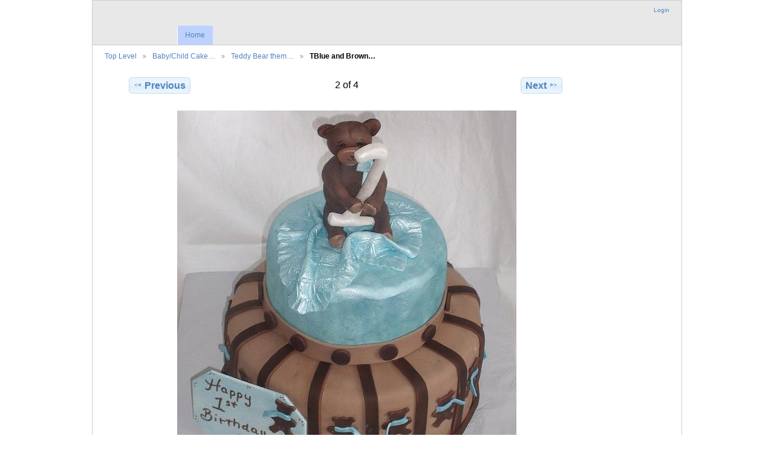

--- FILE ---
content_type: text/html; charset=UTF-8
request_url: http://tanyacakes.com/gallery3/index.php/ChildCakes/album146/TeddyBearBlueBrownBabyShowerCakeView1
body_size: 6950
content:
<!DOCTYPE html PUBLIC "-//W3C//DTD XHTML 1.0 Transitional//EN"
          "http://www.w3.org/TR/xhtml1/DTD/xhtml1-transitional.dtd">
<html xmlns="http://www.w3.org/1999/xhtml"  xml:lang="en" lang="en">


  <head>
    <meta http-equiv="content-type" content="text/html; charset=UTF-8" />
        <title>
                        TBlue and Brown Teddy Bear Themed Baby Shower Cake designed by Kate Nearpass view 1                  </title>
    <link rel="shortcut icon"
          href="/gallery3/lib/images/favicon.ico"
          type="image/x-icon" />
    <link rel="apple-touch-icon-precomposed"
          href="/gallery3/lib/images/apple-touch-icon.png" />
    
                            <script type="text/javascript">
    var MSG_CANCEL = "Cancel";
    </script>
                
                    
    <link rel="alternate" type="application/rss+xml" href="/gallery3/index.php/rss/feed/gallery/album/23" />

                                <!--[if lte IE 8]>
    <link rel="stylesheet" type="text/css" href="/gallery3/themes/mywind/css/fix-ie.css"
          media="screen,print,projection" />
    <![endif]-->

    <!-- LOOKING FOR YOUR CSS? It's all been combined into the link below -->
    <link rel="stylesheet" type="text/css" href="/gallery3/index.php/combined/css/f1aec08e4023e247249f09a61f7657d6" media="screen,print,projection" />

    <!-- LOOKING FOR YOUR JAVASCRIPT? It's all been combined into the link below -->
    <script type="text/javascript" src="/gallery3/index.php/combined/javascript/7ec2e58c2a2eb3609d917a8faaf62cc4"></script>
	<script type="text/javascript">
	  var _gaq = _gaq || [];
	  _gaq.push(['_setAccount', 'UA-33922805-1']);
	  _gaq.push(['_setDomainName', 'tanyacakes.com']);
	  _gaq.push(['_trackPageview']);

	  (function() {
		var ga = document.createElement('script'); ga.type = 'text/javascript'; ga.async = true;
		ga.src = ('https:' == document.location.protocol ? 'https://ssl' : 'http://www') + '.google-analytics.com/ga.js';
		var s = document.getElementsByTagName('script')[0]; s.parentNode.insertBefore(ga, s);
	  })();
	</script>
  </head>

  <body >
        <div id="doc4" class="yui-t5 g-view">
            <div id="g-header" class="ui-helper-clearfix">
        <div id="g-banner">
          <ul id='g-login-menu' class="g-inline ui-helper-clear-fix">
    <li>
  <a id='g-login-link'     class="g-dialog-link "
     href="/gallery3/index.php/login/ajax"
     title="Login">
    Login  </a>
</li>
  </ul>

          
          <!-- hide the menu until after the page has loaded, to minimize menu flicker -->
          <div id="g-site-menu" style="visibility: hidden">
            <ul  class="g-menu">
    <li>
  <a      class="g-menu-link "
     href="/gallery3/index.php/"
     title="Home">
    Home  </a>
</li>
      </ul>

          </div>
          <script type="text/javascript"> $(document).ready(function() { $("#g-site-menu").css("visibility", "visible"); }) </script> 

                  </div>

                <ul class="g-breadcrumbs">
                     <li class="                      g-first">
             <a href="/gallery3/index.php/?show=5">            Top Level            </a>           </li>
                     <li class="                      ">
             <a href="/gallery3/index.php/ChildCakes?show=23">            Baby/Child Cake…            </a>           </li>
                     <li class="                      ">
             <a href="/gallery3/index.php/ChildCakes/album146?show=354">            Teddy Bear them…            </a>           </li>
                     <li class="g-active                      ">
                        TBlue and Brown…                       </li>
                  </ul>
              </div>
      <div id="bd">
        <div id="yui-main">
          <div class="yui-b">
            <div id="g-content" class="yui-g">
                            
<!-- Use javascript to show the full size as an overlay on the current page -->
<script type="text/javascript">
  $(document).ready(function() {
    full_dims = [2549, 2906];
    $(".g-fullsize-link").click(function() {
      $.gallery_show_full_size("\/gallery3\/var\/albums\/ChildCakes\/album146\/TeddyBearBlueBrownBabyShowerCakeView1.jpg?m=1344302718", full_dims[0], full_dims[1]);
      return false;
    });

    // After the image is rotated or replaced we have to reload the image dimensions
    // so that the full size view isn't distorted.
    $("#g-photo").bind("gallery.change", function() {
      $.ajax({
        url: "/gallery3/index.php/items/dimensions/354",
        dataType: "json",
        success: function(data, textStatus) {
          full_dims = data.full;
        }
      });
    });
  });
</script>

<div id="g-item">
  
  
<ul class="g-paginator ui-helper-clearfix">
  <li class="g-first">
  
      <a href="/gallery3/index.php/ChildCakes/album146/TeddyBearBlueBrownBabyShowerCakeMain" class="g-button ui-icon-left ui-state-default ui-corner-all">
      <span class="ui-icon ui-icon-seek-prev"></span>Previous</a>
    </li>

  <li class="g-info">
                  2 of 4            </li>

  <li class="g-text-right">
      <a href="/gallery3/index.php/ChildCakes/album146/TeddyBearBlueBrownBabyShowerCakeTop" class="g-button ui-icon-right ui-state-default ui-corner-all">
      <span class="ui-icon ui-icon-seek-next"></span>Next</a>
  
    </li>
</ul>

  <div id="g-photo">
            <a href="/gallery3/var/albums/ChildCakes/album146/TeddyBearBlueBrownBabyShowerCakeView1.jpg?m=1344302718" class="g-fullsize-link" title="View full size">
            <img id="g-item-id-354" class="g-resize" src="/gallery3/var/resizes/ChildCakes/album146/TeddyBearBlueBrownBabyShowerCakeView1.jpg?m=1344302719" alt="TBlue and Brown Teddy Bear Themed Baby Shower Cake designed by Kate Nearpass view 1" width="561" height="640"/>          </a>
          </div>

  <div id="g-info">
    <h1>TBlue and Brown Teddy Bear Themed Baby Shower Cake designed by Kate Nearpass view 1</h1>
    <div></div>
  </div>

  </div>
            </div>
          </div>
        </div>
        <div id="g-sidebar" class="yui-b">
                    <div id="g-view-menu" class="g-buttonset ui-helper-clearfix">
      <ul  class="g-menu">
    <li>
  <a      class="g-menu-link g-fullsize-link"
     href="/gallery3/var/albums/ChildCakes/album146/TeddyBearBlueBrownBabyShowerCakeView1.jpg?m=1344302718"
     title="View full size">
    View full size  </a>
</li>
    <li>
  <a id='g-slideshow-link'     class="g-menu-link "
     href="javascript:cooliris.embed.show({maxScale:0,feed:'/gallery3/index.php/rss/feed/gallery/album/23'})"
     title="View slideshow">
    View slideshow  </a>
</li>
  </ul>

  </div>

                  </div>
      </div>
      <div id="g-footer" class="ui-helper-clearfix">
                
              </div>
    </div>
    
<script src="http://e.cooliris.com/slideshow/v/37732/go.js" type="text/javascript"></script>  </body>
</html>
